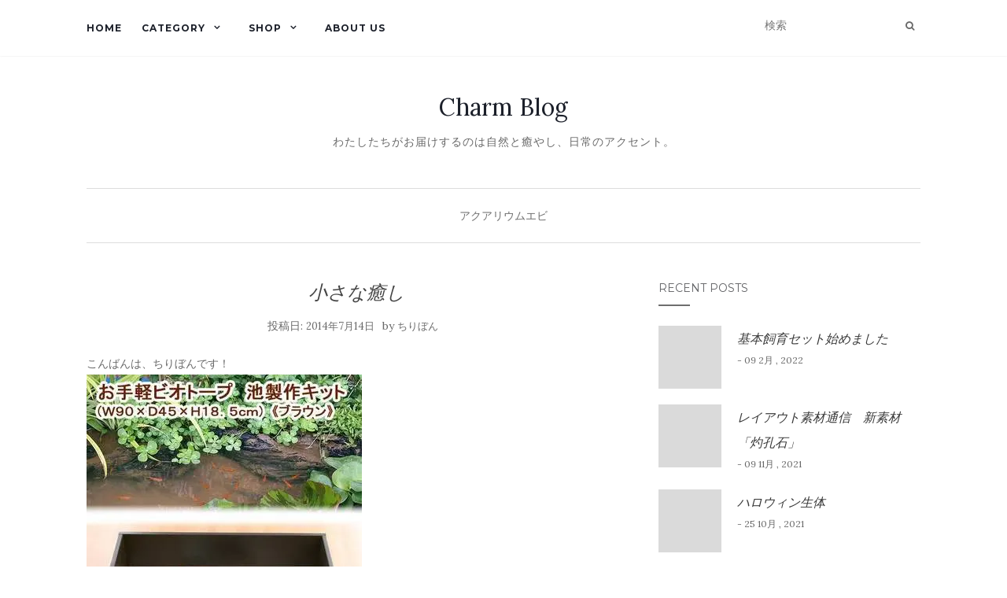

--- FILE ---
content_type: text/html; charset=UTF-8
request_url: https://blog.shopping-charm.jp/aquarium/401768424/
body_size: 14478
content:
<!doctype html> <!--[if !IE]><html class="no-js non-ie" lang="ja"> <![endif]--> <!--[if IE 7 ]><html class="no-js ie7" lang="ja"> <![endif]--> <!--[if IE 8 ]><html class="no-js ie8" lang="ja"> <![endif]--> <!--[if IE 9 ]><html class="no-js ie9" lang="ja"> <![endif]--> <!--[if gt IE 9]><!--><html class="no-js" lang="ja"> <!--<![endif]--><head><meta charset="UTF-8"><meta name="viewport" content="width=device-width, initial-scale=1"><link rel="profile" href="http://gmpg.org/xfn/11"><link rel="pingback" href="https://blog.shopping-charm.jp/xmlrpc.php"><link media="all" href="https://blog.shopping-charm.jp/wp-content/cache/autoptimize/css/autoptimize_d1b23fd0340d569ca8fc8e55608f19e8.css" rel="stylesheet" /><link media="screen" href="https://blog.shopping-charm.jp/wp-content/cache/autoptimize/css/autoptimize_881ff70c1790a936a24c316ae1eb6102.css" rel="stylesheet" /><title>小さな癒し &#8211; Charm Blog</title><meta name='robots' content='max-image-preview:large' /><link rel='dns-prefetch' href='//webfonts.sakura.ne.jp' /><link rel='dns-prefetch' href='//secure.gravatar.com' /><link rel='dns-prefetch' href='//fonts.googleapis.com' /><link rel='dns-prefetch' href='//s.w.org' /><link rel='dns-prefetch' href='//v0.wordpress.com' /><link rel='dns-prefetch' href='//i0.wp.com' /><link rel="alternate" type="application/rss+xml" title="Charm Blog &raquo; フィード" href="https://blog.shopping-charm.jp/feed/" /><link rel="alternate" type="application/rss+xml" title="Charm Blog &raquo; コメントフィード" href="https://blog.shopping-charm.jp/comments/feed/" /> <script type="text/javascript">window._wpemojiSettings = {"baseUrl":"https:\/\/s.w.org\/images\/core\/emoji\/13.1.0\/72x72\/","ext":".png","svgUrl":"https:\/\/s.w.org\/images\/core\/emoji\/13.1.0\/svg\/","svgExt":".svg","source":{"concatemoji":"https:\/\/blog.shopping-charm.jp\/wp-includes\/js\/wp-emoji-release.min.js?ver=5.8.12"}};
			!function(e,a,t){var n,r,o,i=a.createElement("canvas"),p=i.getContext&&i.getContext("2d");function s(e,t){var a=String.fromCharCode;p.clearRect(0,0,i.width,i.height),p.fillText(a.apply(this,e),0,0);e=i.toDataURL();return p.clearRect(0,0,i.width,i.height),p.fillText(a.apply(this,t),0,0),e===i.toDataURL()}function c(e){var t=a.createElement("script");t.src=e,t.defer=t.type="text/javascript",a.getElementsByTagName("head")[0].appendChild(t)}for(o=Array("flag","emoji"),t.supports={everything:!0,everythingExceptFlag:!0},r=0;r<o.length;r++)t.supports[o[r]]=function(e){if(!p||!p.fillText)return!1;switch(p.textBaseline="top",p.font="600 32px Arial",e){case"flag":return s([127987,65039,8205,9895,65039],[127987,65039,8203,9895,65039])?!1:!s([55356,56826,55356,56819],[55356,56826,8203,55356,56819])&&!s([55356,57332,56128,56423,56128,56418,56128,56421,56128,56430,56128,56423,56128,56447],[55356,57332,8203,56128,56423,8203,56128,56418,8203,56128,56421,8203,56128,56430,8203,56128,56423,8203,56128,56447]);case"emoji":return!s([10084,65039,8205,55357,56613],[10084,65039,8203,55357,56613])}return!1}(o[r]),t.supports.everything=t.supports.everything&&t.supports[o[r]],"flag"!==o[r]&&(t.supports.everythingExceptFlag=t.supports.everythingExceptFlag&&t.supports[o[r]]);t.supports.everythingExceptFlag=t.supports.everythingExceptFlag&&!t.supports.flag,t.DOMReady=!1,t.readyCallback=function(){t.DOMReady=!0},t.supports.everything||(n=function(){t.readyCallback()},a.addEventListener?(a.addEventListener("DOMContentLoaded",n,!1),e.addEventListener("load",n,!1)):(e.attachEvent("onload",n),a.attachEvent("onreadystatechange",function(){"complete"===a.readyState&&t.readyCallback()})),(n=t.source||{}).concatemoji?c(n.concatemoji):n.wpemoji&&n.twemoji&&(c(n.twemoji),c(n.wpemoji)))}(window,document,window._wpemojiSettings);</script> <link rel='stylesheet' id='pz-linkcard-css'  href='https://blog.shopping-charm.jp/wp-content/cache/autoptimize/css/autoptimize_single_3a1e48151644b522dac6ac5dc4043b15.css?ver=2.4.4.4.4' type='text/css' media='all' /><link rel='stylesheet' id='activello-fonts-css'  href='//fonts.googleapis.com/css?family=Lora%3A400%2C400italic%2C700%2C700italic%7CMontserrat%3A400%2C700%7CMaven+Pro%3A400%2C700&#038;ver=5.8.12' type='text/css' media='all' /> <script type='text/javascript' id='jetpack_related-posts-js-extra'>/* <![CDATA[ */
var related_posts_js_options = {"post_heading":"h4"};
/* ]]> */</script> <script type='text/javascript' src='https://blog.shopping-charm.jp/wp-includes/js/jquery/jquery.min.js?ver=3.6.0' id='jquery-core-js'></script> <script type='text/javascript' src='//webfonts.sakura.ne.jp/js/sakurav3.js?fadein=0&#038;ver=3.1.0' id='typesquare_std-js'></script> <link rel="https://api.w.org/" href="https://blog.shopping-charm.jp/wp-json/" /><link rel="alternate" type="application/json" href="https://blog.shopping-charm.jp/wp-json/wp/v2/posts/36524" /><link rel="EditURI" type="application/rsd+xml" title="RSD" href="https://blog.shopping-charm.jp/xmlrpc.php?rsd" /><link rel="wlwmanifest" type="application/wlwmanifest+xml" href="https://blog.shopping-charm.jp/wp-includes/wlwmanifest.xml" /><meta name="generator" content="WordPress 5.8.12" /><link rel="canonical" href="https://blog.shopping-charm.jp/aquarium/401768424/" /><link rel='shortlink' href='https://wp.me/paaGh9-9v6' /><link rel="alternate" type="application/json+oembed" href="https://blog.shopping-charm.jp/wp-json/oembed/1.0/embed?url=https%3A%2F%2Fblog.shopping-charm.jp%2Faquarium%2F401768424%2F" /><link rel="alternate" type="text/xml+oembed" href="https://blog.shopping-charm.jp/wp-json/oembed/1.0/embed?url=https%3A%2F%2Fblog.shopping-charm.jp%2Faquarium%2F401768424%2F&#038;format=xml" /> <script>document.documentElement.classList.add(
					'jetpack-lazy-images-js-enabled'
				);</script> <!-- Jetpack Open Graph Tags --><meta property="og:type" content="article" /><meta property="og:title" content="小さな癒し" /><meta property="og:url" content="https://blog.shopping-charm.jp/aquarium/401768424/" /><meta property="og:description" content="こんばんは、ちりぼんです！ 当社の実店舗入り口に大きなスイレン鉢がありますが、 こういった物があるとついつい覗&hellip;" /><meta property="article:published_time" content="2014-07-14T14:38:10+00:00" /><meta property="article:modified_time" content="2018-11-05T01:25:08+00:00" /><meta property="og:site_name" content="Charm Blog" /><meta property="og:image" content="https://i0.wp.com/blog.shopping-charm.jp/wp-content/uploads/2018/07/cropped-logo.jpg?fit=512%2C512&#038;ssl=1" /><meta property="og:image:width" content="512" /><meta property="og:image:height" content="512" /><meta property="og:image:alt" content="" /><meta property="og:locale" content="ja_JP" /> <!-- End Jetpack Open Graph Tags --><meta name="twitter:partner" content="tfwp"><link rel="icon" href="https://i0.wp.com/blog.shopping-charm.jp/wp-content/uploads/2018/07/cropped-logo.jpg?fit=32%2C32&#038;ssl=1" sizes="32x32" /><link rel="icon" href="https://i0.wp.com/blog.shopping-charm.jp/wp-content/uploads/2018/07/cropped-logo.jpg?fit=192%2C192&#038;ssl=1" sizes="192x192" /><link rel="apple-touch-icon" href="https://i0.wp.com/blog.shopping-charm.jp/wp-content/uploads/2018/07/cropped-logo.jpg?fit=180%2C180&#038;ssl=1" /><meta name="msapplication-TileImage" content="https://i0.wp.com/blog.shopping-charm.jp/wp-content/uploads/2018/07/cropped-logo.jpg?fit=270%2C270&#038;ssl=1" /><meta name="twitter:card" content="summary"><meta name="twitter:title" content="小さな癒し"><meta name="twitter:description" content="こんばんは、ちりぼんです！ 当社の実店舗入り口に大きなスイレン鉢がありますが、 こういった物があるとついつい覗き込んでしまいます。 今回ご紹介するのは、ご自宅の庭やベランダなどで小さな 池を表現できる商品です。 どうです&hellip;"></head><body class="post-template-default single single-post postid-36524 single-format-standard group-blog has-sidebar-right"><div id="page" class="hfeed site"><header id="masthead" class="site-header" role="banner"><nav class="navbar navbar-default" role="navigation"><div class="container"><div class="row"><div class="site-navigation-inner col-sm-12"><div class="navbar-header"> <button type="button" class="btn navbar-toggle" data-toggle="collapse" data-target=".navbar-ex1-collapse"> <span class="sr-only">ナビゲーション切り替え</span> <span class="icon-bar"></span> <span class="icon-bar"></span> <span class="icon-bar"></span> </button></div><div class="collapse navbar-collapse navbar-ex1-collapse"><ul id="menu-main_menu" class="nav navbar-nav"><li id="menu-item-11" class="menu-item menu-item-type-custom menu-item-object-custom menu-item-home menu-item-11"><a title="Home" href="https://blog.shopping-charm.jp">Home</a></li><li id="menu-item-10549" class="menu-item menu-item-type-custom menu-item-object-custom menu-item-has-children menu-item-10549"><a title="Category" href="#">Category </a><span class="activello-dropdown"></span><ul role="menu" class=" dropdown-menu"><li id="menu-item-10565" class="menu-item menu-item-type-taxonomy menu-item-object-category menu-item-has-children menu-item-10565"><a title="犬" href="https://blog.shopping-charm.jp/category/dog/">犬 </a><span class="activello-dropdown"></span><ul role="menu" class=" dropdown-menu"><li id="menu-item-55731" class="menu-item menu-item-type-taxonomy menu-item-object-category menu-item-55731"><a title="ココアとマロンそしてミルク" href="https://blog.shopping-charm.jp/category/dog/cocoa-maron-milk/">ココアとマロンそしてミルク</a></li></ul></li><li id="menu-item-10566" class="menu-item menu-item-type-taxonomy menu-item-object-category menu-item-10566"><a title="猫" href="https://blog.shopping-charm.jp/category/cat/">猫</a></li><li id="menu-item-10550" class="menu-item menu-item-type-taxonomy menu-item-object-category current-post-ancestor current-menu-parent current-post-parent menu-item-has-children menu-item-10550"><a title="アクアリウム" href="https://blog.shopping-charm.jp/category/aquarium/">アクアリウム </a><span class="activello-dropdown"></span><ul role="menu" class=" dropdown-menu"><li id="menu-item-10551" class="menu-item menu-item-type-taxonomy menu-item-object-category menu-item-10551"><a title="水草" href="https://blog.shopping-charm.jp/category/aquarium/waterplants/">水草</a></li><li id="menu-item-10553" class="menu-item menu-item-type-taxonomy menu-item-object-category menu-item-10553"><a title="熱帯魚" href="https://blog.shopping-charm.jp/category/aquarium/tropicalfish/">熱帯魚</a></li><li id="menu-item-49954" class="menu-item menu-item-type-taxonomy menu-item-object-category menu-item-49954"><a title="メダカ" href="https://blog.shopping-charm.jp/category/aquarium/medaka/">メダカ</a></li><li id="menu-item-10552" class="menu-item menu-item-type-taxonomy menu-item-object-category menu-item-10552"><a title="海水" href="https://blog.shopping-charm.jp/category/aquarium/sea/">海水</a></li><li id="menu-item-49956" class="menu-item menu-item-type-taxonomy menu-item-object-category menu-item-49956"><a title="金魚" href="https://blog.shopping-charm.jp/category/aquarium/kingyo/">金魚</a></li><li id="menu-item-49955" class="menu-item menu-item-type-taxonomy menu-item-object-category menu-item-49955"><a title="日淡" href="https://blog.shopping-charm.jp/category/aquarium/nittan/">日淡</a></li><li id="menu-item-22138" class="menu-item menu-item-type-taxonomy menu-item-object-category current-post-ancestor current-menu-parent current-post-parent menu-item-22138"><a title="エビ" href="https://blog.shopping-charm.jp/category/aquarium/shrimp/">エビ</a></li></ul></li><li id="menu-item-10558" class="menu-item menu-item-type-taxonomy menu-item-object-category menu-item-has-children menu-item-10558"><a title="小動物" href="https://blog.shopping-charm.jp/category/smallpet/">小動物 </a><span class="activello-dropdown"></span><ul role="menu" class=" dropdown-menu"><li id="menu-item-10559" class="menu-item menu-item-type-taxonomy menu-item-object-category menu-item-10559"><a title="うさぎ" href="https://blog.shopping-charm.jp/category/smallpet/rabbit/">うさぎ</a></li><li id="menu-item-10561" class="menu-item menu-item-type-taxonomy menu-item-object-category menu-item-10561"><a title="ハムスター" href="https://blog.shopping-charm.jp/category/smallpet/hamster/">ハムスター</a></li><li id="menu-item-55729" class="menu-item menu-item-type-taxonomy menu-item-object-category menu-item-55729"><a title="デグー" href="https://blog.shopping-charm.jp/category/smallpet/degu/">デグー</a></li><li id="menu-item-10562" class="menu-item menu-item-type-taxonomy menu-item-object-category menu-item-10562"><a title="ハリネズミ" href="https://blog.shopping-charm.jp/category/smallpet/hedgehog/">ハリネズミ</a></li><li id="menu-item-49957" class="menu-item menu-item-type-taxonomy menu-item-object-category menu-item-49957"><a title="とり" href="https://blog.shopping-charm.jp/category/smallpet/bird/">とり</a></li><li id="menu-item-10563" class="menu-item menu-item-type-taxonomy menu-item-object-category menu-item-10563"><a title="フェレット" href="https://blog.shopping-charm.jp/category/smallpet/ferret/">フェレット</a></li><li id="menu-item-10564" class="menu-item menu-item-type-taxonomy menu-item-object-category menu-item-10564"><a title="リス" href="https://blog.shopping-charm.jp/category/smallpet/squirrel/">リス</a></li><li id="menu-item-55730" class="menu-item menu-item-type-taxonomy menu-item-object-category menu-item-55730"><a title="モモンガ" href="https://blog.shopping-charm.jp/category/smallpet/momonga/">モモンガ</a></li><li id="menu-item-10560" class="menu-item menu-item-type-taxonomy menu-item-object-category menu-item-10560"><a title="その他小動物" href="https://blog.shopping-charm.jp/category/smallpet/other-smallpet/">その他小動物</a></li></ul></li><li id="menu-item-10557" class="menu-item menu-item-type-taxonomy menu-item-object-category menu-item-10557"><a title="両生類・爬虫類" href="https://blog.shopping-charm.jp/category/reptiles/">両生類・爬虫類</a></li><li id="menu-item-88495" class="menu-item menu-item-type-custom menu-item-object-custom menu-item-88495"><a title="昆虫" href="http://insect.shopping-charm.jp/">昆虫</a></li><li id="menu-item-10554" class="menu-item menu-item-type-taxonomy menu-item-object-category menu-item-has-children menu-item-10554"><a title="ガーデニング" href="https://blog.shopping-charm.jp/category/gardening/">ガーデニング </a><span class="activello-dropdown"></span><ul role="menu" class=" dropdown-menu"><li id="menu-item-22137" class="menu-item menu-item-type-taxonomy menu-item-object-category menu-item-22137"><a title="ビオトープ" href="https://blog.shopping-charm.jp/category/gardening/biotope/">ビオトープ</a></li></ul></li><li id="menu-item-10567" class="menu-item menu-item-type-taxonomy menu-item-object-category menu-item-10567"><a title="館林店" href="https://blog.shopping-charm.jp/category/shop/">館林店</a></li><li id="menu-item-58093" class="menu-item menu-item-type-taxonomy menu-item-object-category menu-item-58093"><a title="インテリア" href="https://blog.shopping-charm.jp/category/interior/">インテリア</a></li><li id="menu-item-10555" class="menu-item menu-item-type-taxonomy menu-item-object-category menu-item-10555"><a title="その他" href="https://blog.shopping-charm.jp/category/other/">その他</a></li></ul></li><li id="menu-item-3617" class="menu-item menu-item-type-custom menu-item-object-custom menu-item-has-children menu-item-3617"><a title="Shop">Shop </a><span class="activello-dropdown"></span><ul role="menu" class=" dropdown-menu"><li id="menu-item-10539" class="menu-item menu-item-type-custom menu-item-object-custom menu-item-10539"><a title="本店" href="https://www.shopping-charm.jp/">本店</a></li><li id="menu-item-10538" class="menu-item menu-item-type-custom menu-item-object-custom menu-item-10538"><a title="館林店" href="https://www.charm.co.jp/shop/">館林店</a></li><li id="menu-item-10541" class="menu-item menu-item-type-custom menu-item-object-custom menu-item-10541"><a title="楽天支店" href="https://www.rakuten.ne.jp/gold/chanet/">楽天支店</a></li><li id="menu-item-10542" class="menu-item menu-item-type-custom menu-item-object-custom menu-item-10542"><a title="Yahoo!支店" href="https://shopping.geocities.jp/chanet/">Yahoo!支店</a></li><li id="menu-item-10543" class="menu-item menu-item-type-custom menu-item-object-custom menu-item-10543"><a title="ポンパレモール支店" href="https://store.ponparemall.com/pro/charm/">ポンパレモール支店</a></li><li id="menu-item-10545" class="menu-item menu-item-type-custom menu-item-object-custom menu-item-10545"><a title="Wowma!支店" href="https://plus.wowma.jp/user/38644463/plus/">Wowma!支店</a></li><li id="menu-item-10544" class="menu-item menu-item-type-custom menu-item-object-custom menu-item-10544"><a title="アマゾン支店" href="https://www.amazon.co.jp/s?marketplaceID=A1VC38T7YXB528&#038;redirect=true&#038;me=A1ARN9HHQGAM9Z&#038;merchant=A1ARN9HHQGAM9Z">アマゾン支店</a></li></ul></li><li id="menu-item-89514" class="menu-item menu-item-type-custom menu-item-object-custom menu-item-89514"><a title="About Us" href="https://www.shopping-charm.jp/info/company">About Us</a></li></ul></div><div class="nav-search"><form action="https://blog.shopping-charm.jp/" method="get"><input type="text" name="s" value="" placeholder="検索"><button type="submit" class="header-search-icon" name="submit" id="searchsubmit" value="検索"><i class="fa fa-search"></i></button></form></div></div></div></div></nav><!-- .site-navigation --><div class="container"><div id="logo"> <span class="site-name"> <a class="navbar-brand" href="https://blog.shopping-charm.jp/" title="Charm Blog" rel="home">Charm Blog</a> </span><!-- end of .site-name --><div class="tagline">わたしたちがお届けするのは自然と癒やし、日常のアクセント。</div></div><!-- end of #logo --><div id="line"></div></div></header><!-- #masthead --><div id="content" class="site-content"><div class="top-section"></div><div class="container main-content-area"><div class="cat-title"><ul class="post-categories"><li><a href="https://blog.shopping-charm.jp/category/aquarium/" rel="category tag">アクアリウム</a></li><li><a href="https://blog.shopping-charm.jp/category/aquarium/shrimp/" rel="category tag">エビ</a></li></ul></div><div class="row"><div class="main-content-inner col-sm-12 col-md-8 side-right"><div id="primary" class="content-area"><main id="main" class="site-main" role="main"><article id="post-36524" class="post-36524 post type-post status-publish format-standard hentry category-aquarium category-shrimp"><div class="blog-item-wrap"><div class="post-inner-content"><header class="entry-header page-header"><h1 class="entry-title">小さな癒し</h1><div class="entry-meta"> <span class="posted-on">投稿日: <a href="https://blog.shopping-charm.jp/aquarium/401768424/" rel="bookmark"><time class="entry-date published" datetime="2014-07-14T23:38:10+09:00">2014年7月14日</time><time class="updated" datetime="2018-11-05T10:25:08+09:00">2018年11月5日</time></a></span>by <span class="author vcard"><a class="url fn n" href="https://blog.shopping-charm.jp/author/delete04/">ちりぼん</a></span></div><!-- .entry-meta --></header><!-- .entry-header --> <a href="https://blog.shopping-charm.jp/aquarium/401768424/" title="小さな癒し" > </a><div class="entry-content"><p>こんばんは、ちりぼんです！<br /> <img alt="401118-1.jpg" src="https://i0.wp.com/blog.shopping-charm.jp/wp-content/uploads/old/shrimp/401118-1-thumbnail2.jpg?w=697&#038;ssl=1"  data-recalc-dims="1"><br /> 当社の実店舗入り口に大きなスイレン鉢がありますが、<br /> こういった物があるとついつい覗き込んでしまいます。<br /> 今回ご紹介するのは、ご自宅の庭やベランダなどで小さな<br /> 池を表現できる商品です。<br /> <img alt="401118-3.jpg" src="https://i0.wp.com/blog.shopping-charm.jp/wp-content/uploads/old/shrimp/401118-3-thumbnail2.jpg?w=697&#038;ssl=1"  data-recalc-dims="1"><br /> どうですか？<br /> 画像のような池がご自宅にあったら、すごくおしゃれなこと、この上ない<br /> と思いませんか？<br /> この画像を見た瞬間に自分も欲しくなってしまいました。<br /> 特に水上へと繁茂している水草とその合間から見えるメダカたちが、<br /> 本当に小川などを覗いているような錯覚をさせてくれます。<br /> テラリウムマニアの自分からすると、たまらない情景です！<br /> <img alt="179732-2.jpg" src="https://i0.wp.com/blog.shopping-charm.jp/wp-content/uploads/old/shrimp/179732-2-thumbnail2.jpg?w=697&#038;ssl=1"  data-recalc-dims="1"><br /> そんな小さな癒しの空間を作った際は、ぜひこちらの商品を<br /> お買い求めください！<br /> よい環境作りに一役買ってくれること間違いなしです！<br /> それでは！</p><div id="ts-fab-below" class="ts-fab-wrapper"><span class="screen-reader-text">The following two tabs change content below.</span><ul class="ts-fab-list"><li class="ts-fab-bio-link"><a href="#ts-fab-bio-below">この記事を書いた人</a></li><li class="ts-fab-latest-posts-link"><a href="#ts-fab-latest-posts-below">最新の記事</a></li></ul><div class="ts-fab-tabs"><div class="ts-fab-tab" id="ts-fab-bio-below"><div class="ts-fab-avatar"><img alt src="https://secure.gravatar.com/avatar/5c79c2632f5df7cc1f88b153069e916c?s=80&#038;d=mm&#038;r=g" class="avatar avatar-80 photo jetpack-lazy-image" height="80" width="80" loading="lazy" data-lazy-srcset="https://secure.gravatar.com/avatar/5c79c2632f5df7cc1f88b153069e916c?s=160&#038;d=mm&#038;r=g 2x" data-lazy-src="https://secure.gravatar.com/avatar/5c79c2632f5df7cc1f88b153069e916c?s=80&amp;is-pending-load=1#038;d=mm&#038;r=g" srcset="[data-uri]"><noscript><img alt='' src='https://secure.gravatar.com/avatar/5c79c2632f5df7cc1f88b153069e916c?s=80&#038;d=mm&#038;r=g' srcset='https://secure.gravatar.com/avatar/5c79c2632f5df7cc1f88b153069e916c?s=160&#038;d=mm&#038;r=g 2x' class='avatar avatar-80 photo' height='80' width='80' loading='lazy'/></noscript><div class="ts-fab-social-links"></div></div><div class="ts-fab-text"><div class="ts-fab-header"><h4>ちりぼん</h4></div><!-- /.ts-fab-header --><div class="ts-fab-content"></div></div></div><div class="ts-fab-tab" id="ts-fab-latest-posts-below"><div class="ts-fab-avatar"><img alt src="https://secure.gravatar.com/avatar/5c79c2632f5df7cc1f88b153069e916c?s=80&#038;d=mm&#038;r=g" class="avatar avatar-80 photo jetpack-lazy-image" height="80" width="80" loading="lazy" data-lazy-srcset="https://secure.gravatar.com/avatar/5c79c2632f5df7cc1f88b153069e916c?s=160&#038;d=mm&#038;r=g 2x" data-lazy-src="https://secure.gravatar.com/avatar/5c79c2632f5df7cc1f88b153069e916c?s=80&amp;is-pending-load=1#038;d=mm&#038;r=g" srcset="[data-uri]"><noscript><img alt='' src='https://secure.gravatar.com/avatar/5c79c2632f5df7cc1f88b153069e916c?s=80&#038;d=mm&#038;r=g' srcset='https://secure.gravatar.com/avatar/5c79c2632f5df7cc1f88b153069e916c?s=160&#038;d=mm&#038;r=g 2x' class='avatar avatar-80 photo' height='80' width='80' loading='lazy'/></noscript><div class="ts-fab-social-links"></div></div><div class="ts-fab-text"><div class="ts-fab-header"><h4>最新記事 by ちりぼん <span class="latest-see-all">(<a href="https://blog.shopping-charm.jp/author/delete04/" rel="nofollow">全て見る</a>)</span></h4></div><ul class="ts-fab-latest"><li> <a href="https://blog.shopping-charm.jp/aquarium/431857492/">感謝</a><span> - 2015年12月29日</span></li><li> <a href="https://blog.shopping-charm.jp/aquarium/431716827/">無限大</a><span> - 2015年12月26日</span></li><li> <a href="https://blog.shopping-charm.jp/aquarium/431444522/">バスチルスゴイ</a><span> - 2015年12月20日</span></li><li> <a href="https://blog.shopping-charm.jp/aquarium/431169193/">今のうちから</a><span> - 2015年12月14日</span></li><li> <a href="https://blog.shopping-charm.jp/aquarium/430829587/">進化しています</a><span> - 2015年12月7日</span></li></ul></div></div></div></div><div class="sharedaddy sd-sharing-enabled"><div class="robots-nocontent sd-block sd-social sd-social-icon sd-sharing"><h3 class="sd-title">共有:</h3><div class="sd-content"><ul><li class="share-twitter"><a rel="nofollow noopener noreferrer" data-shared="sharing-twitter-36524" class="share-twitter sd-button share-icon no-text" href="https://blog.shopping-charm.jp/aquarium/401768424/?share=twitter" target="_blank" title="クリックして Twitter で共有"><span></span><span class="sharing-screen-reader-text">クリックして Twitter で共有 (新しいウィンドウで開きます)</span></a></li><li class="share-facebook"><a rel="nofollow noopener noreferrer" data-shared="sharing-facebook-36524" class="share-facebook sd-button share-icon no-text" href="https://blog.shopping-charm.jp/aquarium/401768424/?share=facebook" target="_blank" title="Facebook で共有するにはクリックしてください"><span></span><span class="sharing-screen-reader-text">Facebook で共有するにはクリックしてください (新しいウィンドウで開きます)</span></a></li><li class="share-end"></li></ul></div></div></div><div id='jp-relatedposts' class='jp-relatedposts' ><h3 class="jp-relatedposts-headline"><em>関連</em></h3></div></div><!-- .entry-content --><div class="entry-footer"></div><!-- .entry-footer --></div></div></article><!-- #post-## --><nav class="navigation post-navigation" role="navigation"><h1 class="screen-reader-text">投稿ナビゲーション</h1><div class="nav-links"><div class="nav-previous"><a href="https://blog.shopping-charm.jp/reptiles/401764618/" rel="prev"><i class="fa fa-chevron-left"></i> ウーパールーパーの魅力！再発見！！！</a></div><div class="nav-next"><a href="https://blog.shopping-charm.jp/gardening/401686078/" rel="next">南国の雰囲気満点なのに、低温にも強く管理しやすい！ <i class="fa fa-chevron-right"></i></a></div></div><!-- .nav-links --></nav><!-- .navigation --></main><!-- #main --></div><!-- #primary --></div><div id="secondary" class="widget-area col-sm-12 col-md-4" role="complementary"><div class="inner"><aside id="activello_recent_posts-2" class="widget activello-recent-posts"><h3 class="widget-title">Recent Posts</h3> <!-- recent posts --><div class="recent-posts-wrapper"> <!-- post --><div class="post"> <!-- image --><div class="post-image "> <a href="https://blog.shopping-charm.jp/other/%e5%9f%ba%e6%9c%ac%e9%a3%bc%e8%82%b2%e3%82%bb%e3%83%83%e3%83%88%e5%a7%8b%e3%82%81%e3%81%be%e3%81%97%e3%81%9f/"><img width="150" height="150" src="https://i0.wp.com/blog.shopping-charm.jp/wp-content/uploads/2022/02/661170925b9cf6e032735093532ba0da-scaled.jpg?resize=150%2C150&amp;ssl=1" class="attachment-thumbnail size-thumbnail wp-post-image jetpack-lazy-image" alt="" loading="lazy" data-attachment-id="89740" data-permalink="https://blog.shopping-charm.jp/other/%e5%9f%ba%e6%9c%ac%e9%a3%bc%e8%82%b2%e3%82%bb%e3%83%83%e3%83%88%e5%a7%8b%e3%82%81%e3%81%be%e3%81%97%e3%81%9f/attachment/ios-%e3%81%ae%e7%94%bb%e5%83%8f-9/" data-orig-file="https://i0.wp.com/blog.shopping-charm.jp/wp-content/uploads/2022/02/661170925b9cf6e032735093532ba0da-scaled.jpg?fit=1920%2C2560&amp;ssl=1" data-orig-size="1920,2560" data-comments-opened="1" data-image-meta="{&quot;aperture&quot;:&quot;0&quot;,&quot;credit&quot;:&quot;&quot;,&quot;camera&quot;:&quot;&quot;,&quot;caption&quot;:&quot;&quot;,&quot;created_timestamp&quot;:&quot;0&quot;,&quot;copyright&quot;:&quot;&quot;,&quot;focal_length&quot;:&quot;0&quot;,&quot;iso&quot;:&quot;0&quot;,&quot;shutter_speed&quot;:&quot;0&quot;,&quot;title&quot;:&quot;&quot;,&quot;orientation&quot;:&quot;0&quot;}" data-image-title="iOS の画像 (9)" data-image-description="" data-image-caption="" data-medium-file="https://i0.wp.com/blog.shopping-charm.jp/wp-content/uploads/2022/02/661170925b9cf6e032735093532ba0da-scaled.jpg?fit=225%2C300&amp;ssl=1" data-large-file="https://i0.wp.com/blog.shopping-charm.jp/wp-content/uploads/2022/02/661170925b9cf6e032735093532ba0da-scaled.jpg?fit=697%2C929&amp;ssl=1" data-lazy-srcset="https://i0.wp.com/blog.shopping-charm.jp/wp-content/uploads/2022/02/661170925b9cf6e032735093532ba0da-scaled.jpg?resize=150%2C150&amp;ssl=1 150w, https://i0.wp.com/blog.shopping-charm.jp/wp-content/uploads/2022/02/661170925b9cf6e032735093532ba0da-scaled.jpg?zoom=2&amp;resize=150%2C150&amp;ssl=1 300w, https://i0.wp.com/blog.shopping-charm.jp/wp-content/uploads/2022/02/661170925b9cf6e032735093532ba0da-scaled.jpg?zoom=3&amp;resize=150%2C150&amp;ssl=1 450w" data-lazy-sizes="(max-width: 150px) 100vw, 150px" data-lazy-src="https://i0.wp.com/blog.shopping-charm.jp/wp-content/uploads/2022/02/661170925b9cf6e032735093532ba0da-scaled.jpg?resize=150%2C150&amp;ssl=1&amp;is-pending-load=1" srcset="[data-uri]" /></a></div> <!-- end post image --> <!-- content --><div class="post-content"> <a href="https://blog.shopping-charm.jp/other/%e5%9f%ba%e6%9c%ac%e9%a3%bc%e8%82%b2%e3%82%bb%e3%83%83%e3%83%88%e5%a7%8b%e3%82%81%e3%81%be%e3%81%97%e3%81%9f/">基本飼育セット始めました</a> <span class="date">- 09 2月 , 2022</span></div><!-- end content --></div><!-- end post --> <!-- post --><div class="post"> <!-- image --><div class="post-image "> <a href="https://blog.shopping-charm.jp/aquarium/%e3%83%ac%e3%82%a4%e3%82%a2%e3%82%a6%e3%83%88%e7%b4%a0%e6%9d%90%e9%80%9a%e4%bf%a1%e3%80%80%e6%96%b0%e7%b4%a0%e6%9d%90%e3%80%8c%e7%81%bc%e5%ad%94%e7%9f%b3%e3%80%8d/"><img width="150" height="150" src="https://i0.wp.com/blog.shopping-charm.jp/wp-content/uploads/2021/11/32f47656954a1e1927e83ead57ed418f.jpg?resize=150%2C150&amp;ssl=1" class="attachment-thumbnail size-thumbnail wp-post-image jetpack-lazy-image" alt="" loading="lazy" data-attachment-id="89697" data-permalink="https://blog.shopping-charm.jp/aquarium/%e3%83%ac%e3%82%a4%e3%82%a2%e3%82%a6%e3%83%88%e7%b4%a0%e6%9d%90%e9%80%9a%e4%bf%a1%e3%80%80%e6%96%b0%e7%b4%a0%e6%9d%90%e3%80%8c%e7%81%bc%e5%ad%94%e7%9f%b3%e3%80%8d/attachment/32f47656954a1e1927e83ead57ed418f/" data-orig-file="https://i0.wp.com/blog.shopping-charm.jp/wp-content/uploads/2021/11/32f47656954a1e1927e83ead57ed418f.jpg?fit=1000%2C1000&amp;ssl=1" data-orig-size="1000,1000" data-comments-opened="1" data-image-meta="{&quot;aperture&quot;:&quot;0&quot;,&quot;credit&quot;:&quot;&quot;,&quot;camera&quot;:&quot;&quot;,&quot;caption&quot;:&quot;&quot;,&quot;created_timestamp&quot;:&quot;0&quot;,&quot;copyright&quot;:&quot;&quot;,&quot;focal_length&quot;:&quot;0&quot;,&quot;iso&quot;:&quot;0&quot;,&quot;shutter_speed&quot;:&quot;0&quot;,&quot;title&quot;:&quot;&quot;,&quot;orientation&quot;:&quot;0&quot;}" data-image-title="32f47656954a1e1927e83ead57ed418f" data-image-description="" data-image-caption="" data-medium-file="https://i0.wp.com/blog.shopping-charm.jp/wp-content/uploads/2021/11/32f47656954a1e1927e83ead57ed418f.jpg?fit=300%2C300&amp;ssl=1" data-large-file="https://i0.wp.com/blog.shopping-charm.jp/wp-content/uploads/2021/11/32f47656954a1e1927e83ead57ed418f.jpg?fit=697%2C697&amp;ssl=1" data-lazy-srcset="https://i0.wp.com/blog.shopping-charm.jp/wp-content/uploads/2021/11/32f47656954a1e1927e83ead57ed418f.jpg?w=1000&amp;ssl=1 1000w, https://i0.wp.com/blog.shopping-charm.jp/wp-content/uploads/2021/11/32f47656954a1e1927e83ead57ed418f.jpg?resize=300%2C300&amp;ssl=1 300w, https://i0.wp.com/blog.shopping-charm.jp/wp-content/uploads/2021/11/32f47656954a1e1927e83ead57ed418f.jpg?resize=150%2C150&amp;ssl=1 150w, https://i0.wp.com/blog.shopping-charm.jp/wp-content/uploads/2021/11/32f47656954a1e1927e83ead57ed418f.jpg?resize=768%2C768&amp;ssl=1 768w" data-lazy-sizes="(max-width: 150px) 100vw, 150px" data-lazy-src="https://i0.wp.com/blog.shopping-charm.jp/wp-content/uploads/2021/11/32f47656954a1e1927e83ead57ed418f.jpg?resize=150%2C150&amp;ssl=1&amp;is-pending-load=1" srcset="[data-uri]" /></a></div> <!-- end post image --> <!-- content --><div class="post-content"> <a href="https://blog.shopping-charm.jp/aquarium/%e3%83%ac%e3%82%a4%e3%82%a2%e3%82%a6%e3%83%88%e7%b4%a0%e6%9d%90%e9%80%9a%e4%bf%a1%e3%80%80%e6%96%b0%e7%b4%a0%e6%9d%90%e3%80%8c%e7%81%bc%e5%ad%94%e7%9f%b3%e3%80%8d/">レイアウト素材通信　新素材「灼孔石」</a> <span class="date">- 09 11月 , 2021</span></div><!-- end content --></div><!-- end post --> <!-- post --><div class="post"> <!-- image --><div class="post-image "> <a href="https://blog.shopping-charm.jp/other/%e3%83%8f%e3%83%ad%e3%82%a6%e3%82%a3%e3%83%b3%e7%94%9f%e4%bd%93/"><img width="150" height="150" src="https://i0.wp.com/blog.shopping-charm.jp/wp-content/uploads/2021/10/41a3f30d7eb7c75e7c5a1d2988a8f500-scaled.jpg?resize=150%2C150&amp;ssl=1" class="attachment-thumbnail size-thumbnail wp-post-image jetpack-lazy-image" alt="" loading="lazy" data-attachment-id="89675" data-permalink="https://blog.shopping-charm.jp/other/%e3%83%8f%e3%83%ad%e3%82%a6%e3%82%a3%e3%83%b3%e7%94%9f%e4%bd%93/attachment/%e3%83%91%e3%83%b3%e3%83%97%e3%82%ad%e3%83%b3%e3%80%80%e3%82%aa%e3%82%bf%e3%83%9e%e6%ad%a3%e9%9d%a2/" data-orig-file="https://i0.wp.com/blog.shopping-charm.jp/wp-content/uploads/2021/10/41a3f30d7eb7c75e7c5a1d2988a8f500-scaled.jpg?fit=2560%2C1920&amp;ssl=1" data-orig-size="2560,1920" data-comments-opened="1" data-image-meta="{&quot;aperture&quot;:&quot;0&quot;,&quot;credit&quot;:&quot;&quot;,&quot;camera&quot;:&quot;&quot;,&quot;caption&quot;:&quot;&quot;,&quot;created_timestamp&quot;:&quot;0&quot;,&quot;copyright&quot;:&quot;&quot;,&quot;focal_length&quot;:&quot;0&quot;,&quot;iso&quot;:&quot;0&quot;,&quot;shutter_speed&quot;:&quot;0&quot;,&quot;title&quot;:&quot;&quot;,&quot;orientation&quot;:&quot;0&quot;}" data-image-title="パンプキン　オタマ正面" data-image-description="" data-image-caption="" data-medium-file="https://i0.wp.com/blog.shopping-charm.jp/wp-content/uploads/2021/10/41a3f30d7eb7c75e7c5a1d2988a8f500-scaled.jpg?fit=300%2C225&amp;ssl=1" data-large-file="https://i0.wp.com/blog.shopping-charm.jp/wp-content/uploads/2021/10/41a3f30d7eb7c75e7c5a1d2988a8f500-scaled.jpg?fit=697%2C523&amp;ssl=1" data-lazy-srcset="https://i0.wp.com/blog.shopping-charm.jp/wp-content/uploads/2021/10/41a3f30d7eb7c75e7c5a1d2988a8f500-scaled.jpg?resize=150%2C150&amp;ssl=1 150w, https://i0.wp.com/blog.shopping-charm.jp/wp-content/uploads/2021/10/41a3f30d7eb7c75e7c5a1d2988a8f500-scaled.jpg?zoom=2&amp;resize=150%2C150&amp;ssl=1 300w, https://i0.wp.com/blog.shopping-charm.jp/wp-content/uploads/2021/10/41a3f30d7eb7c75e7c5a1d2988a8f500-scaled.jpg?zoom=3&amp;resize=150%2C150&amp;ssl=1 450w" data-lazy-sizes="(max-width: 150px) 100vw, 150px" data-lazy-src="https://i0.wp.com/blog.shopping-charm.jp/wp-content/uploads/2021/10/41a3f30d7eb7c75e7c5a1d2988a8f500-scaled.jpg?resize=150%2C150&amp;ssl=1&amp;is-pending-load=1" srcset="[data-uri]" /></a></div> <!-- end post image --> <!-- content --><div class="post-content"> <a href="https://blog.shopping-charm.jp/other/%e3%83%8f%e3%83%ad%e3%82%a6%e3%82%a3%e3%83%b3%e7%94%9f%e4%bd%93/">ハロウィン生体</a> <span class="date">- 25 10月 , 2021</span></div><!-- end content --></div><!-- end post --></div> <!-- end posts wrapper --></aside><aside id="activello-cats-1" class="widget activello-cats"><h3 class="widget-title">Categories</h3><div class="cats-widget"><ul><li class="cat-item cat-item-14"><a href="https://blog.shopping-charm.jp/category/aquarium/">アクアリウム</a> <span>4,816</span></li><li class="cat-item cat-item-21"><a href="https://blog.shopping-charm.jp/category/gardening/">ガーデニング</a> <span>1,559</span></li><li class="cat-item cat-item-3"><a href="https://blog.shopping-charm.jp/category/dog/">犬</a> <span>1,507</span></li><li class="cat-item cat-item-182"><a href="https://blog.shopping-charm.jp/category/shop/">館林店</a> <span>1,505</span></li></ul></div><!-- end widget content --></aside><aside id="search-7" class="widget widget_search"><h3 class="widget-title">Search</h3><form role="search" method="get" class="form-search" action="https://blog.shopping-charm.jp/"><div class="input-group"> <label class="screen-reader-text" for="s">検索対象:</label> <input type="text" class="form-control search-query" placeholder="検索…" value="" name="s" title="検索:" /> <span class="input-group-btn"> <button type="submit" class="btn btn-default" name="submit" id="searchsubmit" value="検索">検索</button> </span></div></form></aside><aside id="recent-comments-4" class="widget widget_recent_comments"><h3 class="widget-title">Comment</h3><ul id="recentcomments"><li class="recentcomments"><a href="https://blog.shopping-charm.jp/aquarium/%e5%b0%8f%e3%81%95%e3%81%84%e3%83%8f%e3%82%bc%e3%81%a9%e3%81%86%e3%81%a7%e3%81%97%e3%82%87%e3%81%86/#comment-2697">小さいハゼどうでしょう</a> に <span class="comment-author-link">匿名</span> より</li></ul></aside><aside id="nav_menu-2" class="widget widget_nav_menu"><h3 class="widget-title">Social</h3><div class="menu-social-menu-container"><ul id="menu-social-menu" class="menu"><li id="menu-item-8449" class="menu-item menu-item-type-custom menu-item-object-custom menu-item-8449"><a href="https://www.instagram.com/shop_charm_kousiki/">Instagram</a></li><li id="menu-item-8450" class="menu-item menu-item-type-custom menu-item-object-custom menu-item-8450"><a href="https://twitter.com/shopcharm">Twitter</a></li><li id="menu-item-8453" class="menu-item menu-item-type-custom menu-item-object-custom menu-item-8453"><a href="https://www.youtube.com/user/chanet02">YouTube</a></li></ul></div></aside><aside id="tag_cloud-5" class="widget widget_tag_cloud"><h3 class="widget-title">Tag Cloud</h3><div class="tagcloud"><a href="https://blog.shopping-charm.jp/tag/gex/" class="tag-cloud-link tag-link-401 tag-link-position-1" style="font-size: 8pt;" aria-label="GEX (2個の項目)">GEX</a> <a href="https://blog.shopping-charm.jp/tag/led/" class="tag-cloud-link tag-link-458 tag-link-position-2" style="font-size: 8pt;" aria-label="LED (2個の項目)">LED</a> <a href="https://blog.shopping-charm.jp/tag/now-fresh/" class="tag-cloud-link tag-link-315 tag-link-position-3" style="font-size: 9.8666666666667pt;" aria-label="now fresh (3個の項目)">now fresh</a> <a href="https://blog.shopping-charm.jp/tag/%e3%81%8a%e3%82%84%e3%81%a4/" class="tag-cloud-link tag-link-282 tag-link-position-4" style="font-size: 13.755555555556pt;" aria-label="おやつ (6個の項目)">おやつ</a> <a href="https://blog.shopping-charm.jp/tag/%e3%81%ad%e3%81%93/" class="tag-cloud-link tag-link-270 tag-link-position-5" style="font-size: 21.688888888889pt;" aria-label="ねこ (22個の項目)">ねこ</a> <a href="https://blog.shopping-charm.jp/tag/%e3%82%a2%e3%82%a6%e3%83%88%e3%83%ac%e3%83%83%e3%83%88/" class="tag-cloud-link tag-link-411 tag-link-position-6" style="font-size: 8pt;" aria-label="アウトレット (2個の項目)">アウトレット</a> <a href="https://blog.shopping-charm.jp/tag/%e3%82%a2%e3%82%af%e3%82%a2%e3%83%aa%e3%82%a6%e3%83%a0/" class="tag-cloud-link tag-link-400 tag-link-position-7" style="font-size: 20.444444444444pt;" aria-label="アクアリウム (18個の項目)">アクアリウム</a> <a href="https://blog.shopping-charm.jp/tag/%e3%82%a2%e3%82%af%e3%82%a2%e7%94%a8%e5%93%81/" class="tag-cloud-link tag-link-399 tag-link-position-8" style="font-size: 17.8pt;" aria-label="アクア用品 (12個の項目)">アクア用品</a> <a href="https://blog.shopping-charm.jp/tag/%e3%82%a6%e3%82%a7%e3%83%83%e3%83%88%e3%83%95%e3%83%bc%e3%83%89/" class="tag-cloud-link tag-link-318 tag-link-position-9" style="font-size: 8pt;" aria-label="ウェットフード (2個の項目)">ウェットフード</a> <a href="https://blog.shopping-charm.jp/tag/%e3%82%a6%e3%82%a8%e3%83%83%e3%83%88%e3%83%95%e3%83%bc%e3%83%89/" class="tag-cloud-link tag-link-319 tag-link-position-10" style="font-size: 8pt;" aria-label="ウエットフード (2個の項目)">ウエットフード</a> <a href="https://blog.shopping-charm.jp/tag/%e3%82%ab%e3%82%a8%e3%83%ab/" class="tag-cloud-link tag-link-573 tag-link-position-11" style="font-size: 8pt;" aria-label="カエル (2個の項目)">カエル</a> <a href="https://blog.shopping-charm.jp/tag/%e3%82%ab%e3%83%af%e3%82%a4%e3%82%a4/" class="tag-cloud-link tag-link-444 tag-link-position-12" style="font-size: 8pt;" aria-label="カワイイ (2個の項目)">カワイイ</a> <a href="https://blog.shopping-charm.jp/tag/%e3%82%ac%e3%82%b5%e3%82%ac%e3%82%b5/" class="tag-cloud-link tag-link-410 tag-link-position-13" style="font-size: 8pt;" aria-label="ガサガサ (2個の項目)">ガサガサ</a> <a href="https://blog.shopping-charm.jp/tag/%e3%82%ad%e3%83%a3%e3%83%83%e3%83%88%e3%83%95%e3%83%bc%e3%83%89/" class="tag-cloud-link tag-link-285 tag-link-position-14" style="font-size: 11.422222222222pt;" aria-label="キャットフード (4個の項目)">キャットフード</a> <a href="https://blog.shopping-charm.jp/tag/%e3%82%b2%e3%83%bc%e3%83%88/" class="tag-cloud-link tag-link-297 tag-link-position-15" style="font-size: 8pt;" aria-label="ゲート (2個の項目)">ゲート</a> <a href="https://blog.shopping-charm.jp/tag/%e3%82%b3%e3%83%88%e3%83%96%e3%82%ad/" class="tag-cloud-link tag-link-415 tag-link-position-16" style="font-size: 8pt;" aria-label="コトブキ (2個の項目)">コトブキ</a> <a href="https://blog.shopping-charm.jp/tag/%e3%83%86%e3%83%88%e3%83%a9%e3%83%91%e3%83%83%e3%82%af/" class="tag-cloud-link tag-link-317 tag-link-position-17" style="font-size: 8pt;" aria-label="テトラパック (2個の項目)">テトラパック</a> <a href="https://blog.shopping-charm.jp/tag/%e3%83%89%e3%82%b8%e3%83%a7%e3%82%a6/" class="tag-cloud-link tag-link-525 tag-link-position-18" style="font-size: 8pt;" aria-label="ドジョウ (2個の項目)">ドジョウ</a> <a href="https://blog.shopping-charm.jp/tag/%e3%83%8c%e3%83%9e%e3%83%81%e3%83%81%e3%83%96/" class="tag-cloud-link tag-link-565 tag-link-position-19" style="font-size: 8pt;" aria-label="ヌマチチブ (2個の項目)">ヌマチチブ</a> <a href="https://blog.shopping-charm.jp/tag/%e3%83%8d%e3%82%b3/" class="tag-cloud-link tag-link-273 tag-link-position-20" style="font-size: 21.377777777778pt;" aria-label="ネコ (21個の項目)">ネコ</a> <a href="https://blog.shopping-charm.jp/tag/%e3%83%92%e3%83%a7%e3%82%a6%e3%83%a2%e3%83%b3%e3%83%88%e3%82%ab%e3%82%b2%e3%83%a2%e3%83%89%e3%82%ad/" class="tag-cloud-link tag-link-179 tag-link-position-21" style="font-size: 9.8666666666667pt;" aria-label="ヒョウモントカゲモドキ (3個の項目)">ヒョウモントカゲモドキ</a> <a href="https://blog.shopping-charm.jp/tag/%e3%83%95%e3%82%a7%e3%83%b3%e3%82%b9/" class="tag-cloud-link tag-link-295 tag-link-position-22" style="font-size: 8pt;" aria-label="フェンス (2個の項目)">フェンス</a> <a href="https://blog.shopping-charm.jp/tag/%e3%83%95%e3%83%bc%e3%83%89/" class="tag-cloud-link tag-link-286 tag-link-position-23" style="font-size: 14.533333333333pt;" aria-label="フード (7個の項目)">フード</a> <a href="https://blog.shopping-charm.jp/tag/%e3%83%9b%e3%83%bc%e3%83%a0%e3%83%99%e3%83%bc%e3%82%ab%e3%83%aa%e3%83%bc/" class="tag-cloud-link tag-link-253 tag-link-position-24" style="font-size: 9.8666666666667pt;" aria-label="ホームベーカリー (3個の項目)">ホームベーカリー</a> <a href="https://blog.shopping-charm.jp/tag/%e3%83%a1%e3%83%80%e3%82%ab/" class="tag-cloud-link tag-link-407 tag-link-position-25" style="font-size: 13.755555555556pt;" aria-label="メダカ (6個の項目)">メダカ</a> <a href="https://blog.shopping-charm.jp/tag/%e3%83%a8%e3%82%b7%e3%83%8e%e3%83%9c%e3%83%aa/" class="tag-cloud-link tag-link-562 tag-link-position-26" style="font-size: 8pt;" aria-label="ヨシノボリ (2個の項目)">ヨシノボリ</a> <a href="https://blog.shopping-charm.jp/tag/%e3%83%a9%e3%82%a4%e3%83%88/" class="tag-cloud-link tag-link-460 tag-link-position-27" style="font-size: 8pt;" aria-label="ライト (2個の項目)">ライト</a> <a href="https://blog.shopping-charm.jp/tag/%e3%83%ac%e3%82%aa%e3%83%91/" class="tag-cloud-link tag-link-215 tag-link-position-28" style="font-size: 9.8666666666667pt;" aria-label="レオパ (3個の項目)">レオパ</a> <a href="https://blog.shopping-charm.jp/tag/%e4%b8%a1%e7%94%9f%e9%a1%9e/" class="tag-cloud-link tag-link-186 tag-link-position-29" style="font-size: 11.422222222222pt;" aria-label="両生類 (4個の項目)">両生類</a> <a href="https://blog.shopping-charm.jp/tag/%e5%af%9d%e3%82%8b/" class="tag-cloud-link tag-link-355 tag-link-position-30" style="font-size: 8pt;" aria-label="寝る (2個の項目)">寝る</a> <a href="https://blog.shopping-charm.jp/tag/%e5%b0%8f%e5%9e%8b%e6%b0%b4%e6%a7%bd/" class="tag-cloud-link tag-link-403 tag-link-position-31" style="font-size: 9.8666666666667pt;" aria-label="小型水槽 (3個の項目)">小型水槽</a> <a href="https://blog.shopping-charm.jp/tag/%e6%8e%a1%e9%9b%86/" class="tag-cloud-link tag-link-191 tag-link-position-32" style="font-size: 8pt;" aria-label="採集 (2個の項目)">採集</a> <a href="https://blog.shopping-charm.jp/tag/%e6%96%b0%e5%95%86%e5%93%81/" class="tag-cloud-link tag-link-316 tag-link-position-33" style="font-size: 9.8666666666667pt;" aria-label="新商品 (3個の項目)">新商品</a> <a href="https://blog.shopping-charm.jp/tag/%e6%97%a5%e6%9c%ac%e7%94%a3%e6%b7%a1%e6%b0%b4%e9%ad%9a/" class="tag-cloud-link tag-link-522 tag-link-position-34" style="font-size: 11.422222222222pt;" aria-label="日本産淡水魚 (4個の項目)">日本産淡水魚</a> <a href="https://blog.shopping-charm.jp/tag/%e6%97%a5%e6%b7%a1/" class="tag-cloud-link tag-link-409 tag-link-position-35" style="font-size: 12.666666666667pt;" aria-label="日淡 (5個の項目)">日淡</a> <a href="https://blog.shopping-charm.jp/tag/%e6%b0%b4%e6%a7%bd/" class="tag-cloud-link tag-link-397 tag-link-position-36" style="font-size: 11.422222222222pt;" aria-label="水槽 (4個の項目)">水槽</a> <a href="https://blog.shopping-charm.jp/tag/%e6%b0%b4%e6%a7%bd%e3%82%bb%e3%83%83%e3%83%88/" class="tag-cloud-link tag-link-414 tag-link-position-37" style="font-size: 8pt;" aria-label="水槽セット (2個の項目)">水槽セット</a> <a href="https://blog.shopping-charm.jp/tag/%e6%b0%b4%e8%8d%89/" class="tag-cloud-link tag-link-462 tag-link-position-38" style="font-size: 9.8666666666667pt;" aria-label="水草 (3個の項目)">水草</a> <a href="https://blog.shopping-charm.jp/tag/%e7%85%a7%e6%98%8e/" class="tag-cloud-link tag-link-459 tag-link-position-39" style="font-size: 8pt;" aria-label="照明 (2個の項目)">照明</a> <a href="https://blog.shopping-charm.jp/tag/%e7%86%b1%e5%b8%af%e9%ad%9a/" class="tag-cloud-link tag-link-461 tag-link-position-40" style="font-size: 13.755555555556pt;" aria-label="熱帯魚 (6個の項目)">熱帯魚</a> <a href="https://blog.shopping-charm.jp/tag/%e7%88%ac%e8%99%ab%e9%a1%9e/" class="tag-cloud-link tag-link-184 tag-link-position-41" style="font-size: 11.422222222222pt;" aria-label="爬虫類 (4個の項目)">爬虫類</a> <a href="https://blog.shopping-charm.jp/tag/%e7%8c%ab/" class="tag-cloud-link tag-link-249 tag-link-position-42" style="font-size: 22pt;" aria-label="猫 (23個の項目)">猫</a> <a href="https://blog.shopping-charm.jp/tag/%e7%8c%ab%e5%90%b8%e3%81%84/" class="tag-cloud-link tag-link-325 tag-link-position-43" style="font-size: 8pt;" aria-label="猫吸い (2個の項目)">猫吸い</a> <a href="https://blog.shopping-charm.jp/tag/%e9%87%91%e9%ad%9a/" class="tag-cloud-link tag-link-418 tag-link-position-44" style="font-size: 11.422222222222pt;" aria-label="金魚 (4個の項目)">金魚</a> <a href="https://blog.shopping-charm.jp/tag/%e9%96%93%e9%a3%9f/" class="tag-cloud-link tag-link-283 tag-link-position-45" style="font-size: 11.422222222222pt;" aria-label="間食 (4個の項目)">間食</a></div></aside><aside id="calendar-3" class="widget widget_calendar"><h3 class="widget-title">Calendar</h3><div id="calendar_wrap" class="calendar_wrap"><table id="wp-calendar" class="wp-calendar-table"><caption>2026年1月</caption><thead><tr><th scope="col" title="日曜日">日</th><th scope="col" title="月曜日">月</th><th scope="col" title="火曜日">火</th><th scope="col" title="水曜日">水</th><th scope="col" title="木曜日">木</th><th scope="col" title="金曜日">金</th><th scope="col" title="土曜日">土</th></tr></thead><tbody><tr><td colspan="4" class="pad">&nbsp;</td><td>1</td><td>2</td><td>3</td></tr><tr><td>4</td><td>5</td><td>6</td><td>7</td><td>8</td><td>9</td><td>10</td></tr><tr><td>11</td><td>12</td><td>13</td><td>14</td><td>15</td><td>16</td><td>17</td></tr><tr><td>18</td><td>19</td><td>20</td><td>21</td><td id="today">22</td><td>23</td><td>24</td></tr><tr><td>25</td><td>26</td><td>27</td><td>28</td><td>29</td><td>30</td><td>31</td></tr></tbody></table><nav aria-label="前と次の月" class="wp-calendar-nav"> <span class="wp-calendar-nav-prev"><a href="https://blog.shopping-charm.jp/2022/02/">&laquo; 2月</a></span> <span class="pad">&nbsp;</span> <span class="wp-calendar-nav-next">&nbsp;</span></nav></div></aside><aside id="archives-2" class="widget widget_archive"><h3 class="widget-title">Archives</h3> <label class="screen-reader-text" for="archives-dropdown-2">Archives</label> <select id="archives-dropdown-2" name="archive-dropdown"><option value="">月を選択</option><option value='https://blog.shopping-charm.jp/2022/02/'> 2022年2月 &nbsp;(1)</option><option value='https://blog.shopping-charm.jp/2021/11/'> 2021年11月 &nbsp;(1)</option><option value='https://blog.shopping-charm.jp/2021/10/'> 2021年10月 &nbsp;(3)</option><option value='https://blog.shopping-charm.jp/2021/09/'> 2021年9月 &nbsp;(1)</option><option value='https://blog.shopping-charm.jp/2021/07/'> 2021年7月 &nbsp;(1)</option><option value='https://blog.shopping-charm.jp/2021/02/'> 2021年2月 &nbsp;(1)</option><option value='https://blog.shopping-charm.jp/2021/01/'> 2021年1月 &nbsp;(1)</option><option value='https://blog.shopping-charm.jp/2020/07/'> 2020年7月 &nbsp;(2)</option><option value='https://blog.shopping-charm.jp/2020/06/'> 2020年6月 &nbsp;(2)</option><option value='https://blog.shopping-charm.jp/2020/03/'> 2020年3月 &nbsp;(1)</option><option value='https://blog.shopping-charm.jp/2020/02/'> 2020年2月 &nbsp;(2)</option><option value='https://blog.shopping-charm.jp/2020/01/'> 2020年1月 &nbsp;(4)</option><option value='https://blog.shopping-charm.jp/2019/12/'> 2019年12月 &nbsp;(4)</option><option value='https://blog.shopping-charm.jp/2019/11/'> 2019年11月 &nbsp;(2)</option><option value='https://blog.shopping-charm.jp/2019/10/'> 2019年10月 &nbsp;(5)</option><option value='https://blog.shopping-charm.jp/2019/08/'> 2019年8月 &nbsp;(5)</option><option value='https://blog.shopping-charm.jp/2019/06/'> 2019年6月 &nbsp;(5)</option><option value='https://blog.shopping-charm.jp/2019/05/'> 2019年5月 &nbsp;(2)</option><option value='https://blog.shopping-charm.jp/2019/04/'> 2019年4月 &nbsp;(1)</option><option value='https://blog.shopping-charm.jp/2019/03/'> 2019年3月 &nbsp;(2)</option><option value='https://blog.shopping-charm.jp/2019/02/'> 2019年2月 &nbsp;(3)</option><option value='https://blog.shopping-charm.jp/2019/01/'> 2019年1月 &nbsp;(6)</option><option value='https://blog.shopping-charm.jp/2018/12/'> 2018年12月 &nbsp;(5)</option><option value='https://blog.shopping-charm.jp/2018/11/'> 2018年11月 &nbsp;(5)</option><option value='https://blog.shopping-charm.jp/2018/10/'> 2018年10月 &nbsp;(6)</option><option value='https://blog.shopping-charm.jp/2018/09/'> 2018年9月 &nbsp;(5)</option><option value='https://blog.shopping-charm.jp/2018/08/'> 2018年8月 &nbsp;(4)</option><option value='https://blog.shopping-charm.jp/2018/07/'> 2018年7月 &nbsp;(3)</option><option value='https://blog.shopping-charm.jp/2018/06/'> 2018年6月 &nbsp;(1)</option><option value='https://blog.shopping-charm.jp/2018/05/'> 2018年5月 &nbsp;(1)</option><option value='https://blog.shopping-charm.jp/2018/04/'> 2018年4月 &nbsp;(4)</option><option value='https://blog.shopping-charm.jp/2018/03/'> 2018年3月 &nbsp;(7)</option><option value='https://blog.shopping-charm.jp/2018/02/'> 2018年2月 &nbsp;(8)</option><option value='https://blog.shopping-charm.jp/2018/01/'> 2018年1月 &nbsp;(8)</option><option value='https://blog.shopping-charm.jp/2017/12/'> 2017年12月 &nbsp;(10)</option><option value='https://blog.shopping-charm.jp/2017/11/'> 2017年11月 &nbsp;(16)</option><option value='https://blog.shopping-charm.jp/2017/10/'> 2017年10月 &nbsp;(23)</option><option value='https://blog.shopping-charm.jp/2017/09/'> 2017年9月 &nbsp;(30)</option><option value='https://blog.shopping-charm.jp/2017/08/'> 2017年8月 &nbsp;(21)</option><option value='https://blog.shopping-charm.jp/2017/07/'> 2017年7月 &nbsp;(30)</option><option value='https://blog.shopping-charm.jp/2017/06/'> 2017年6月 &nbsp;(42)</option><option value='https://blog.shopping-charm.jp/2017/05/'> 2017年5月 &nbsp;(63)</option><option value='https://blog.shopping-charm.jp/2017/04/'> 2017年4月 &nbsp;(77)</option><option value='https://blog.shopping-charm.jp/2017/03/'> 2017年3月 &nbsp;(85)</option><option value='https://blog.shopping-charm.jp/2017/02/'> 2017年2月 &nbsp;(94)</option><option value='https://blog.shopping-charm.jp/2017/01/'> 2017年1月 &nbsp;(122)</option><option value='https://blog.shopping-charm.jp/2016/12/'> 2016年12月 &nbsp;(120)</option><option value='https://blog.shopping-charm.jp/2016/11/'> 2016年11月 &nbsp;(98)</option><option value='https://blog.shopping-charm.jp/2016/10/'> 2016年10月 &nbsp;(118)</option><option value='https://blog.shopping-charm.jp/2016/09/'> 2016年9月 &nbsp;(168)</option><option value='https://blog.shopping-charm.jp/2016/08/'> 2016年8月 &nbsp;(186)</option><option value='https://blog.shopping-charm.jp/2016/07/'> 2016年7月 &nbsp;(193)</option><option value='https://blog.shopping-charm.jp/2016/06/'> 2016年6月 &nbsp;(194)</option><option value='https://blog.shopping-charm.jp/2016/05/'> 2016年5月 &nbsp;(197)</option><option value='https://blog.shopping-charm.jp/2016/04/'> 2016年4月 &nbsp;(206)</option><option value='https://blog.shopping-charm.jp/2016/03/'> 2016年3月 &nbsp;(232)</option><option value='https://blog.shopping-charm.jp/2016/02/'> 2016年2月 &nbsp;(203)</option><option value='https://blog.shopping-charm.jp/2016/01/'> 2016年1月 &nbsp;(198)</option><option value='https://blog.shopping-charm.jp/2015/12/'> 2015年12月 &nbsp;(195)</option><option value='https://blog.shopping-charm.jp/2015/11/'> 2015年11月 &nbsp;(209)</option><option value='https://blog.shopping-charm.jp/2015/10/'> 2015年10月 &nbsp;(242)</option><option value='https://blog.shopping-charm.jp/2015/09/'> 2015年9月 &nbsp;(232)</option><option value='https://blog.shopping-charm.jp/2015/08/'> 2015年8月 &nbsp;(221)</option><option value='https://blog.shopping-charm.jp/2015/07/'> 2015年7月 &nbsp;(241)</option><option value='https://blog.shopping-charm.jp/2015/06/'> 2015年6月 &nbsp;(236)</option><option value='https://blog.shopping-charm.jp/2015/05/'> 2015年5月 &nbsp;(242)</option><option value='https://blog.shopping-charm.jp/2015/04/'> 2015年4月 &nbsp;(260)</option><option value='https://blog.shopping-charm.jp/2015/03/'> 2015年3月 &nbsp;(283)</option><option value='https://blog.shopping-charm.jp/2015/02/'> 2015年2月 &nbsp;(281)</option><option value='https://blog.shopping-charm.jp/2015/01/'> 2015年1月 &nbsp;(302)</option><option value='https://blog.shopping-charm.jp/2014/12/'> 2014年12月 &nbsp;(295)</option><option value='https://blog.shopping-charm.jp/2014/11/'> 2014年11月 &nbsp;(311)</option><option value='https://blog.shopping-charm.jp/2014/10/'> 2014年10月 &nbsp;(344)</option><option value='https://blog.shopping-charm.jp/2014/09/'> 2014年9月 &nbsp;(328)</option><option value='https://blog.shopping-charm.jp/2014/08/'> 2014年8月 &nbsp;(355)</option><option value='https://blog.shopping-charm.jp/2014/07/'> 2014年7月 &nbsp;(359)</option><option value='https://blog.shopping-charm.jp/2014/06/'> 2014年6月 &nbsp;(342)</option><option value='https://blog.shopping-charm.jp/2014/05/'> 2014年5月 &nbsp;(353)</option><option value='https://blog.shopping-charm.jp/2014/04/'> 2014年4月 &nbsp;(339)</option><option value='https://blog.shopping-charm.jp/2014/03/'> 2014年3月 &nbsp;(346)</option><option value='https://blog.shopping-charm.jp/2014/02/'> 2014年2月 &nbsp;(312)</option><option value='https://blog.shopping-charm.jp/2014/01/'> 2014年1月 &nbsp;(353)</option><option value='https://blog.shopping-charm.jp/2013/12/'> 2013年12月 &nbsp;(360)</option><option value='https://blog.shopping-charm.jp/2013/11/'> 2013年11月 &nbsp;(345)</option><option value='https://blog.shopping-charm.jp/2013/10/'> 2013年10月 &nbsp;(351)</option><option value='https://blog.shopping-charm.jp/2013/09/'> 2013年9月 &nbsp;(233)</option><option value='https://blog.shopping-charm.jp/2013/08/'> 2013年8月 &nbsp;(110)</option><option value='https://blog.shopping-charm.jp/2013/07/'> 2013年7月 &nbsp;(129)</option><option value='https://blog.shopping-charm.jp/2013/06/'> 2013年6月 &nbsp;(119)</option><option value='https://blog.shopping-charm.jp/2013/05/'> 2013年5月 &nbsp;(103)</option><option value='https://blog.shopping-charm.jp/2013/04/'> 2013年4月 &nbsp;(91)</option><option value='https://blog.shopping-charm.jp/2013/03/'> 2013年3月 &nbsp;(109)</option><option value='https://blog.shopping-charm.jp/2013/02/'> 2013年2月 &nbsp;(123)</option><option value='https://blog.shopping-charm.jp/2013/01/'> 2013年1月 &nbsp;(155)</option><option value='https://blog.shopping-charm.jp/2012/12/'> 2012年12月 &nbsp;(140)</option><option value='https://blog.shopping-charm.jp/2012/11/'> 2012年11月 &nbsp;(186)</option><option value='https://blog.shopping-charm.jp/2012/10/'> 2012年10月 &nbsp;(188)</option><option value='https://blog.shopping-charm.jp/2012/09/'> 2012年9月 &nbsp;(117)</option><option value='https://blog.shopping-charm.jp/2012/08/'> 2012年8月 &nbsp;(135)</option><option value='https://blog.shopping-charm.jp/2012/07/'> 2012年7月 &nbsp;(138)</option><option value='https://blog.shopping-charm.jp/2012/06/'> 2012年6月 &nbsp;(153)</option><option value='https://blog.shopping-charm.jp/2012/05/'> 2012年5月 &nbsp;(117)</option><option value='https://blog.shopping-charm.jp/2012/04/'> 2012年4月 &nbsp;(74)</option><option value='https://blog.shopping-charm.jp/2012/03/'> 2012年3月 &nbsp;(79)</option><option value='https://blog.shopping-charm.jp/2012/02/'> 2012年2月 &nbsp;(36)</option><option value='https://blog.shopping-charm.jp/2012/01/'> 2012年1月 &nbsp;(14)</option><option value='https://blog.shopping-charm.jp/2011/12/'> 2011年12月 &nbsp;(16)</option><option value='https://blog.shopping-charm.jp/2011/11/'> 2011年11月 &nbsp;(9)</option><option value='https://blog.shopping-charm.jp/2011/10/'> 2011年10月 &nbsp;(6)</option><option value='https://blog.shopping-charm.jp/2011/09/'> 2011年9月 &nbsp;(4)</option><option value='https://blog.shopping-charm.jp/2011/08/'> 2011年8月 &nbsp;(4)</option><option value='https://blog.shopping-charm.jp/2011/07/'> 2011年7月 &nbsp;(5)</option><option value='https://blog.shopping-charm.jp/2011/06/'> 2011年6月 &nbsp;(5)</option><option value='https://blog.shopping-charm.jp/2011/05/'> 2011年5月 &nbsp;(5)</option><option value='https://blog.shopping-charm.jp/2011/04/'> 2011年4月 &nbsp;(5)</option><option value='https://blog.shopping-charm.jp/2011/03/'> 2011年3月 &nbsp;(4)</option><option value='https://blog.shopping-charm.jp/2011/02/'> 2011年2月 &nbsp;(4)</option><option value='https://blog.shopping-charm.jp/2011/01/'> 2011年1月 &nbsp;(5)</option><option value='https://blog.shopping-charm.jp/2010/12/'> 2010年12月 &nbsp;(4)</option><option value='https://blog.shopping-charm.jp/2010/11/'> 2010年11月 &nbsp;(4)</option><option value='https://blog.shopping-charm.jp/2010/10/'> 2010年10月 &nbsp;(5)</option><option value='https://blog.shopping-charm.jp/2010/09/'> 2010年9月 &nbsp;(4)</option><option value='https://blog.shopping-charm.jp/2010/08/'> 2010年8月 &nbsp;(4)</option><option value='https://blog.shopping-charm.jp/2010/07/'> 2010年7月 &nbsp;(5)</option><option value='https://blog.shopping-charm.jp/2010/06/'> 2010年6月 &nbsp;(4)</option><option value='https://blog.shopping-charm.jp/2010/05/'> 2010年5月 &nbsp;(5)</option><option value='https://blog.shopping-charm.jp/2010/04/'> 2010年4月 &nbsp;(4)</option><option value='https://blog.shopping-charm.jp/2010/03/'> 2010年3月 &nbsp;(4)</option><option value='https://blog.shopping-charm.jp/2010/02/'> 2010年2月 &nbsp;(4)</option><option value='https://blog.shopping-charm.jp/2010/01/'> 2010年1月 &nbsp;(5)</option><option value='https://blog.shopping-charm.jp/2009/12/'> 2009年12月 &nbsp;(3)</option><option value='https://blog.shopping-charm.jp/2009/11/'> 2009年11月 &nbsp;(4)</option><option value='https://blog.shopping-charm.jp/2009/10/'> 2009年10月 &nbsp;(5)</option><option value='https://blog.shopping-charm.jp/2009/09/'> 2009年9月 &nbsp;(4)</option><option value='https://blog.shopping-charm.jp/2009/08/'> 2009年8月 &nbsp;(4)</option><option value='https://blog.shopping-charm.jp/2009/07/'> 2009年7月 &nbsp;(4)</option><option value='https://blog.shopping-charm.jp/2009/06/'> 2009年6月 &nbsp;(4)</option><option value='https://blog.shopping-charm.jp/2009/05/'> 2009年5月 &nbsp;(5)</option><option value='https://blog.shopping-charm.jp/2009/04/'> 2009年4月 &nbsp;(4)</option><option value='https://blog.shopping-charm.jp/2009/03/'> 2009年3月 &nbsp;(7)</option><option value='https://blog.shopping-charm.jp/2009/02/'> 2009年2月 &nbsp;(3)</option> </select> <script type="text/javascript">/* <![CDATA[ */
(function() {
	var dropdown = document.getElementById( "archives-dropdown-2" );
	function onSelectChange() {
		if ( dropdown.options[ dropdown.selectedIndex ].value !== '' ) {
			document.location.href = this.options[ this.selectedIndex ].value;
		}
	}
	dropdown.onchange = onSelectChange;
})();
/* ]]> */</script> </aside></div></div><!-- #secondary --></div><!-- close .*-inner (main-content or sidebar, depending if sidebar is used) --></div><!-- close .row --></div><!-- close .container --></div><!-- close .site-content --><div id="footer-area"><footer id="colophon" class="site-footer" role="contentinfo"><div class="site-info container"><div class="row"><div class="copyright col-md-12"> Charm Blog Copyright © 2018 Charm co., ltd.						Theme by <a href="http://colorlib.com/" target="_blank">Colorlib</a> Powered by <a href="http://wordpress.org/" target="_blank">WordPress</a></div></div></div><!-- .site-info --> <button class="scroll-to-top"><i class="fa fa-angle-up"></i></button><!-- .scroll-to-top --></footer><!-- #colophon --></div></div><!-- #page --> <script type="text/javascript">jQuery( document ).ready( function( $ ){
				if ( $( window ).width() >= 767 ){
					$( '.navbar-nav > li.menu-item > a' ).click( function(){
						if( $( this ).attr('target') !== '_blank' ){
							window.location = $( this ).attr( 'href' );
						}else{
							var win = window.open($( this ).attr( 'href' ), '_blank');
							win.focus();
						}
					});
				}
			});</script> <div style="display:none"><div class="grofile-hash-map-5c79c2632f5df7cc1f88b153069e916c"></div></div> <script type="text/javascript">window.WPCOM_sharing_counts = {"https:\/\/blog.shopping-charm.jp\/aquarium\/401768424\/":36524};</script> <script type='text/javascript' src='https://secure.gravatar.com/js/gprofiles.js?ver=202604' id='grofiles-cards-js'></script> <script type='text/javascript' id='wpgroho-js-extra'>/* <![CDATA[ */
var WPGroHo = {"my_hash":""};
/* ]]> */</script> <script type='text/javascript' id='jquery-fancybox-js-after'>var fb_timeout, fb_opts={'overlayShow':true,'hideOnOverlayClick':true,'showCloseButton':true,'margin':20,'centerOnScroll':false,'enableEscapeButton':true,'autoScale':true };
if(typeof easy_fancybox_handler==='undefined'){
var easy_fancybox_handler=function(){
jQuery('.nofancybox,a.wp-block-file__button,a.pin-it-button,a[href*="pinterest.com/pin/create"],a[href*="facebook.com/share"],a[href*="twitter.com/share"]').addClass('nolightbox');
/* IMG */
var fb_IMG_select='a[href*=".jpg"]:not(.nolightbox,li.nolightbox>a),area[href*=".jpg"]:not(.nolightbox),a[href*=".jpeg"]:not(.nolightbox,li.nolightbox>a),area[href*=".jpeg"]:not(.nolightbox),a[href*=".png"]:not(.nolightbox,li.nolightbox>a),area[href*=".png"]:not(.nolightbox),a[href*=".webp"]:not(.nolightbox,li.nolightbox>a),area[href*=".webp"]:not(.nolightbox)';
jQuery(fb_IMG_select).addClass('fancybox image');
var fb_IMG_sections=jQuery('.gallery,.wp-block-gallery,.tiled-gallery,.wp-block-jetpack-tiled-gallery');
fb_IMG_sections.each(function(){jQuery(this).find(fb_IMG_select).attr('rel','gallery-'+fb_IMG_sections.index(this));});
jQuery('a.fancybox,area.fancybox,li.fancybox a').each(function(){jQuery(this).fancybox(jQuery.extend({},fb_opts,{'transitionIn':'elastic','easingIn':'easeOutBack','transitionOut':'elastic','easingOut':'easeInBack','opacity':false,'hideOnContentClick':false,'titleShow':true,'titlePosition':'over','titleFromAlt':true,'showNavArrows':true,'enableKeyboardNav':true,'cyclic':false}))});};
jQuery('a.fancybox-close').on('click',function(e){e.preventDefault();jQuery.fancybox.close()});
};
var easy_fancybox_auto=function(){setTimeout(function(){jQuery('#fancybox-auto').trigger('click')},1000);};
jQuery(easy_fancybox_handler);jQuery(document).on('post-load',easy_fancybox_handler);
jQuery(easy_fancybox_auto);</script> <script type='text/javascript' id='jetpack-lazy-images-js-extra'>/* <![CDATA[ */
var jetpackLazyImagesL10n = {"loading_warning":"\u753b\u50cf\u306f\u307e\u3060\u8aad\u307f\u8fbc\u307f\u4e2d\u3067\u3059\u3002 \u5370\u5237\u3092\u30ad\u30e3\u30f3\u30bb\u30eb\u3057\u3066\u3082\u3046\u4e00\u5ea6\u304a\u8a66\u3057\u304f\u3060\u3055\u3044\u3002"};
/* ]]> */</script> <script type='text/javascript' id='sharing-js-js-extra'>/* <![CDATA[ */
var sharing_js_options = {"lang":"en","counts":"1","is_stats_active":"1"};
/* ]]> */</script> <script type='text/javascript' id='sharing-js-js-after'>var windowOpen;
			( function () {
				function matches( el, sel ) {
					return !! (
						el.matches && el.matches( sel ) ||
						el.msMatchesSelector && el.msMatchesSelector( sel )
					);
				}

				document.body.addEventListener( 'click', function ( event ) {
					if ( ! event.target ) {
						return;
					}

					var el;
					if ( matches( event.target, 'a.share-twitter' ) ) {
						el = event.target;
					} else if ( event.target.parentNode && matches( event.target.parentNode, 'a.share-twitter' ) ) {
						el = event.target.parentNode;
					}

					if ( el ) {
						event.preventDefault();

						// If there's another sharing window open, close it.
						if ( typeof windowOpen !== 'undefined' ) {
							windowOpen.close();
						}
						windowOpen = window.open( el.getAttribute( 'href' ), 'wpcomtwitter', 'menubar=1,resizable=1,width=600,height=350' );
						return false;
					}
				} );
			} )();
var windowOpen;
			( function () {
				function matches( el, sel ) {
					return !! (
						el.matches && el.matches( sel ) ||
						el.msMatchesSelector && el.msMatchesSelector( sel )
					);
				}

				document.body.addEventListener( 'click', function ( event ) {
					if ( ! event.target ) {
						return;
					}

					var el;
					if ( matches( event.target, 'a.share-facebook' ) ) {
						el = event.target;
					} else if ( event.target.parentNode && matches( event.target.parentNode, 'a.share-facebook' ) ) {
						el = event.target.parentNode;
					}

					if ( el ) {
						event.preventDefault();

						// If there's another sharing window open, close it.
						if ( typeof windowOpen !== 'undefined' ) {
							windowOpen.close();
						}
						windowOpen = window.open( el.getAttribute( 'href' ), 'wpcomfacebook', 'menubar=1,resizable=1,width=600,height=400' );
						return false;
					}
				} );
			} )();</script> <script src='https://stats.wp.com/e-202604.js' defer></script> <script>_stq = window._stq || [];
	_stq.push([ 'view', {v:'ext',j:'1:10.6.2',blog:'150309151',post:'36524',tz:'9',srv:'blog.shopping-charm.jp'} ]);
	_stq.push([ 'clickTrackerInit', '150309151', '36524' ]);</script> <script defer src="https://blog.shopping-charm.jp/wp-content/cache/autoptimize/js/autoptimize_5cb212dea67b256a039fd82dd3d55f64.js"></script></body></html>
<!-- Dynamic page generated in 0.601 seconds. -->
<!-- Cached page generated by WP-Super-Cache on 2026-01-22 01:31:59 -->

<!-- Compression = gzip -->

--- FILE ---
content_type: text/css
request_url: https://blog.shopping-charm.jp/wp-content/cache/autoptimize/css/autoptimize_881ff70c1790a936a24c316ae1eb6102.css
body_size: 1283
content:
#fancybox-loading,#fancybox-loading div,#fancybox-overlay,#fancybox-wrap,.fancybox-bg,#fancybox-outer,#fancybox-content,#fancybox-content>div,#fancybox-content>div>div,#fancybox-frame,#fancybox-close,#fancybox-title,#fancybox-title div,#fancybox-left,#fancybox-right,.fancy-ico{box-sizing:content-box;-moz-box-sizing:content-box}#fancybox-loading{position:fixed;top:50%;left:50%;width:40px;height:40px;margin-top:-20px;margin-left:-20px;cursor:pointer;overflow:hidden;z-index:111104;display:none}#fancybox-loading div{position:absolute;top:0;left:0;width:40px;height:480px;background-image:url(//blog.shopping-charm.jp/wp-content/plugins/easy-fancybox/css/../images/fancybox.png)}#fancybox-overlay{position:absolute;top:0;left:0;width:100%;z-index:111100;display:none}#fancybox-tmp{padding:0;margin:0;border:0;overflow:auto;display:none}#fancybox-wrap{position:absolute;top:0;left:0;padding:20px;z-index:111101;display:none}#fancybox-outer{position:relative;width:100%;height:100%;background:#fff;box-shadow:0 0 20px #111;-moz-box-shadow:0 0 20px #111;-webkit-box-shadow:0 0 20px #111}#fancybox-content{width:0;height:0;padding:0;position:relative;-webkit-overflow-scrolling:touch;overflow-y:auto;z-index:111102;border:0 solid #fff;background:#fff;-moz-background-clip:padding;-webkit-background-clip:padding;background-clip:padding-box}#fancybox-content>div{max-width:100%;max-height:100%}#fancybox-hide-sel-frame{position:absolute;top:0;left:0;width:100%;height:100%;background:transparent;z-index:111101}#fancybox-close{position:absolute;top:-15px;right:-15px;width:30px;height:30px;background:transparent url(//blog.shopping-charm.jp/wp-content/plugins/easy-fancybox/css/../images/fancybox.png) -40px 0;cursor:pointer;z-index:111103;display:none}#fancybox-error{color:#444;padding:14px;margin:0}#fancybox-frame,#fancybox-img{width:100%;height:100%;border:0}#fancybox-img{padding:0;margin:0;line-height:0;vertical-align:top;max-width:none!important;max-height:none!important}#fancybox-frame{display:block;width:100%;height:100%;z-index:0;-webkit-transform:translateZ(0px);-webkit-transform:translate3d(0,0,0);-webkit-perspective:1000}#fancybox-left,#fancybox-right{position:absolute;bottom:0;height:100%;width:35%;cursor:pointer;background:initial;z-index:111102;display:none}#fancybox-left{left:0}.rtl #fancybox-left{left:auto;right:0}#fancybox-right{right:0}.rtl #fancybox-right{left:0;right:auto}#fancybox-left-ico,#fancybox-right-ico{position:absolute;top:50%;left:-9999px;width:30px;height:30px;margin-top:-15px;cursor:pointer;z-index:111102;display:block}#fancybox-left-ico{background-image:url(//blog.shopping-charm.jp/wp-content/plugins/easy-fancybox/css/../images/fancybox.png);background-position:-40px -30px}.rtl #fancybox-left-ico{background-position:-40px -60px;right:-9999px}#fancybox-right-ico{background-image:url(//blog.shopping-charm.jp/wp-content/plugins/easy-fancybox/css/../images/fancybox.png);background-position:-40px -60px}.rtl #fancybox-right-ico{background-position:-40px -30px;right:-9999px}#fancybox-left:focus,#fancybox-right:focus{outline:0;background:initial}#fancybox-left:hover span{left:20px}.rtl #fancybox-left:hover span{right:20px}#fancybox-right:hover span{left:auto;right:20px}.rtl #fancybox-right:hover span{right:auto;left:20px}#fancybox-title{z-index:111102}.fancybox-title-inside{padding-bottom:10px;text-align:center;color:#333;position:relative}.fancybox-title-outside{padding-top:10px;color:#fff;font-weight:600}.fancybox-title-over{position:absolute;bottom:0;left:0;color:#FFF;text-align:left}.rtl .fancybox-title-over{text-align:right}#fancybox-title-over{padding:10px;background:rgba(0,0,0,.64);display:block}.fancybox-title-float{position:absolute;left:0;bottom:-20px;height:32px}#fancybox-title-float-wrap{border:0;border-collapse:collapse;width:auto}#fancybox-title-float-wrap tr,#fancybox-title-float-wrap td{border:0;white-space:nowrap}#fancybox-title-float-left{padding:0 0 0 15px;background:url(//blog.shopping-charm.jp/wp-content/plugins/easy-fancybox/css/../images/fancybox.png) -40px -90px no-repeat}#fancybox-title-float-main{color:#fff;line-height:29px;font-weight:600;font-size:14px;padding:0 0 3px 0;background:url([data-uri]) 0 -40px}#fancybox-title-float-right{padding:0 0 0 15px;background:url(//blog.shopping-charm.jp/wp-content/plugins/easy-fancybox/css/../images/fancybox.png) -55px -90px no-repeat}.fancybox-hidden{display:none}